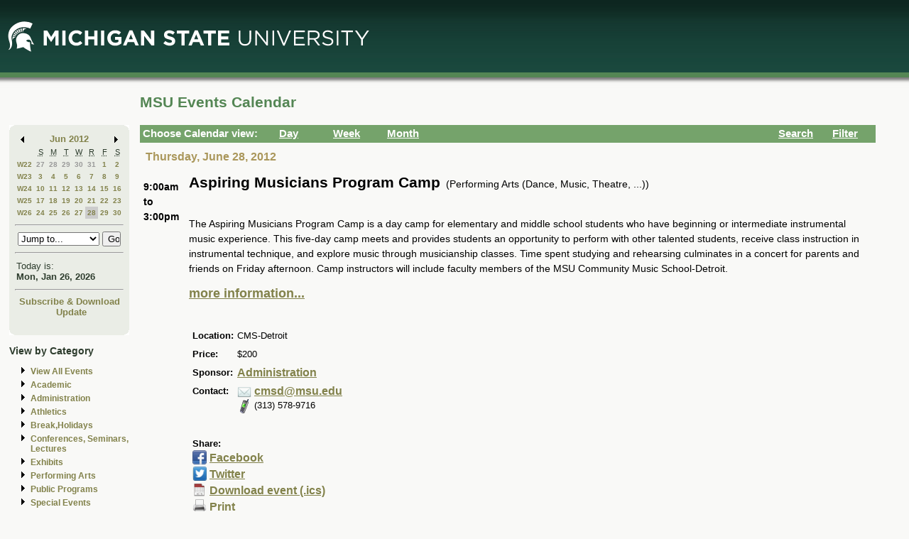

--- FILE ---
content_type: text/html; charset=ISO-8859-1
request_url: https://events.msu.edu/main.php?view=event&eventid=1332267802266-0004&timebegin=2012-06-28%2009:00:00
body_size: 7217
content:
<!-- Beginning of Main -->
 <!DOCTYPE html PUBLIC "-//W3C//DTD XHTML 1.0 Transitional//EN"
"http://www.w3.org/TR/xhtml1/DTD/xhtml1-transitional.dtd">

<html xml:lang="en"lang="en">
  <head>
    <title>MSU Events Calendar - Aspiring Musicians Program Camp</title>
    <meta http-equiv="Content-Type" content="text/html; charset=iso-8859-1" />
    <meta content="en-us" http-equiv="language" />
    <meta content="Jochen Rode" http-equiv="author" />
    <meta content="Web Hosting Group, Virginia Tech" http-equiv="publisher" />
    <link href="stylesheet.php" rel="stylesheet" type="text/css" />
	<link href="print.php" rel="stylesheet" type="text/css" media="print" />

		<script language="JavaScript" type="text/javascript"><!--
		function isIE4()
		{ return( navigator.appName.indexOf("Microsoft") != -1 && (navigator.appVersion.charAt(0)=='4') ); }
		
		function new_window(freshurl) {
			SmallWin = window.open(freshurl, 'Calendar','scrollbars=yes,resizable=yes,toolbar=no,height=300,width=400');
			if (!isIE4())	{
				if (window.focus) { SmallWin.focus(); }
			}
			if (SmallWin.opener == null) SmallWin.opener = window;
			SmallWin.opener.name = "Main";
		}
		//-->
		</script>
  </head>
  <body>
  
  <div id="skip_stuff">
  	<p><a href="#content" tabindex="1" accesskey="s" class="skip-link">Skip to Main Content</a></p>
  	<p><a href="#minicalendar" tabindex="2" accesskey="c" class="skip-link">Skip to Mini Calendar</a></p>
	</div>
	
  <div id="container">
  
  <table width="100%"  border="0" cellspacing="0" cellpadding="0">
  <tr>
    <td colspan="2"><div id="banner"><div id="msu-default-header">
<a href="//www.msu.edu"><img 
src="//events.msu.edu/images/custom/logo_main.gif" alt="Michigan 
State University" /></a></div></div></td>
  </tr>
  <tr>
    <td valign="top" class="leftcell">
	<div id="left">
	<a name="minicalendar"></a>
		<h2>Events Mini Calendar</h2>
		<table width="165" border="0" cellpadding="0" cellspacing="0">
<tr>
	<td width="1%" rowspan="2" align="left" valign="top" bgcolor="#69A869"><img src="images/left_corner.gif" width="8" height="21" alt="" /></td>
	<td><div id="above_minical"></div></td>
	<td width="1%" rowspan="2" align="right" valign="top" bgcolor="#69A869"><img src="images/right_corner.gif" width="8" height="21" alt="" /></td>
</tr>
<tr>
<td align="center" valign="top">
		<table width="100%" border="0" cellpadding="0" cellspacing="2" bgcolor="#cccccc">
        	<tr>
          		<td align="left" valign="middle"><a href="/main.php?timebegin=2012-05-01+00%3A00%3A00&amp;sponsorid=all&amp;categoryid=0&amp;keyword="><img src="images/littlearrowleft.gif" width="15" height="13" border="0" alt="Go to previous month" /></a></td>
          		<td align="center" nowrap="nowrap" valign="middle">
				<div id="mini_cal_month">
					<a href="main.php?view=month&amp;timebegin&#61;2012-06-01+00%3A00%3A00&amp;sponsorid&#61;all&amp;categoryid&#61;0&amp;keyword&#61;" style="font-weight:bold; text-decoration:none">Jun 2012</a>				</div>
				</td>
          		<td align="right" valign="middle"><a href="/main.php?timebegin&#61;2012-07-01+00%3A00%3A00&amp;sponsorid&#61;all&amp;categoryid&#61;0&amp;keyword&#61;"><img src="images/littlearrowright.gif" width="15" height="13" border="0" alt="Go to next month" /></a></td>
        	</tr>
      	</table>
		
		<!-- -->
		
		<table width="100%" border="0" cellpadding="3" cellspacing="0" bgcolor="#FFFFFF">
			  <tr align="center">
				<td class="littlecalendarheader" width="16%">&nbsp;</td>
				<th class="littlecalendarheader" width="12%" scope="col"><acronym title="Sunday">S</acronym></th>
				<th class="littlecalendarheader" width="12%" scope="col"><acronym title="Monday">M</acronym></th>
				<th class="littlecalendarheader" width="12%" scope="col"><acronym title="Tuesday">T</acronym></th>
				<th class="littlecalendarheader" width="12%" scope="col"><acronym title="Wednesday">W</acronym></th>
				<th class="littlecalendarheader" width="12%" scope="col"><acronym title="Thursday">R</acronym></th>
				<th class="littlecalendarheader" width="12%" scope="col"><acronym title="Friday">F</acronym></th>
				<th class="littlecalendarheader" width="12%" scope="col"><acronym title="Saturday">S</acronym></th>
			  </tr>
			  
			  <!-- Is this really needed???
			  
			  <tr align="center">
				<td colspan="8" bgcolor="#ffffff">
					<table width="100%" border="0" cellspacing="0" cellpadding="0">
						<tr>
						  <td bgcolor="#999999"><img src="../spacer.gif" width="1" height="1" alt="" /></td>
						</tr>
					</table>
				</td>
			  </tr>
			  
			  -->
			  
			  <tr>
<th class="littlecalendarday" scope="row" valign="top" align="left">
<a href="main.php?view=week&amp;timebegin=2012-05-27+00%3A00%3A00">W22</a></th>
<td class="littlecalendarday" >
<a style="color:#999999; " href="main.php?view=day&amp;timebegin=2012-05-27+00%3A00%3A00&amp;timeend=2012-05-27+23%3A59%3A00&amp;sponsorid=all&amp;categoryid=0&amp;keyword=">27</a>
</td>
<td class="littlecalendarday" >
<a style="color:#999999; " href="main.php?view=day&amp;timebegin=2012-05-28+00%3A00%3A00&amp;timeend=2012-05-28+23%3A59%3A00&amp;sponsorid=all&amp;categoryid=0&amp;keyword=">28</a>
</td>
<td class="littlecalendarday" >
<a style="color:#999999; " href="main.php?view=day&amp;timebegin=2012-05-29+00%3A00%3A00&amp;timeend=2012-05-29+23%3A59%3A00&amp;sponsorid=all&amp;categoryid=0&amp;keyword=">29</a>
</td>
<td class="littlecalendarday" >
<a style="color:#999999; " href="main.php?view=day&amp;timebegin=2012-05-30+00%3A00%3A00&amp;timeend=2012-05-30+23%3A59%3A00&amp;sponsorid=all&amp;categoryid=0&amp;keyword=">30</a>
</td>
<td class="littlecalendarday" >
<a style="color:#999999; " href="main.php?view=day&amp;timebegin=2012-05-31+00%3A00%3A00&amp;timeend=2012-05-31+23%3A59%3A00&amp;sponsorid=all&amp;categoryid=0&amp;keyword=">31</a>
</td>
<td class="littlecalendarday" >
<a  href="main.php?view=day&amp;timebegin=2012-06-01+00%3A00%3A00&amp;timeend=2012-06-01+23%3A59%3A00&amp;sponsorid=all&amp;categoryid=0&amp;keyword=">1</a>
</td>
<td class="littlecalendarday" >
<a  href="main.php?view=day&amp;timebegin=2012-06-02+00%3A00%3A00&amp;timeend=2012-06-02+23%3A59%3A00&amp;sponsorid=all&amp;categoryid=0&amp;keyword=">2</a>
</td>
</tr>
<tr>
<th class="littlecalendarday" scope="row" valign="top" align="left">
<a href="main.php?view=week&amp;timebegin=2012-06-03+00%3A00%3A00">W23</a></th>
<td class="littlecalendarday" >
<a  href="main.php?view=day&amp;timebegin=2012-06-03+00%3A00%3A00&amp;timeend=2012-06-03+23%3A59%3A00&amp;sponsorid=all&amp;categoryid=0&amp;keyword=">3</a>
</td>
<td class="littlecalendarday" >
<a  href="main.php?view=day&amp;timebegin=2012-06-04+00%3A00%3A00&amp;timeend=2012-06-04+23%3A59%3A00&amp;sponsorid=all&amp;categoryid=0&amp;keyword=">4</a>
</td>
<td class="littlecalendarday" >
<a  href="main.php?view=day&amp;timebegin=2012-06-05+00%3A00%3A00&amp;timeend=2012-06-05+23%3A59%3A00&amp;sponsorid=all&amp;categoryid=0&amp;keyword=">5</a>
</td>
<td class="littlecalendarday" >
<a  href="main.php?view=day&amp;timebegin=2012-06-06+00%3A00%3A00&amp;timeend=2012-06-06+23%3A59%3A00&amp;sponsorid=all&amp;categoryid=0&amp;keyword=">6</a>
</td>
<td class="littlecalendarday" >
<a  href="main.php?view=day&amp;timebegin=2012-06-07+00%3A00%3A00&amp;timeend=2012-06-07+23%3A59%3A00&amp;sponsorid=all&amp;categoryid=0&amp;keyword=">7</a>
</td>
<td class="littlecalendarday" >
<a  href="main.php?view=day&amp;timebegin=2012-06-08+00%3A00%3A00&amp;timeend=2012-06-08+23%3A59%3A00&amp;sponsorid=all&amp;categoryid=0&amp;keyword=">8</a>
</td>
<td class="littlecalendarday" >
<a  href="main.php?view=day&amp;timebegin=2012-06-09+00%3A00%3A00&amp;timeend=2012-06-09+23%3A59%3A00&amp;sponsorid=all&amp;categoryid=0&amp;keyword=">9</a>
</td>
</tr>
<tr>
<th class="littlecalendarday" scope="row" valign="top" align="left">
<a href="main.php?view=week&amp;timebegin=2012-06-10+00%3A00%3A00">W24</a></th>
<td class="littlecalendarday" >
<a  href="main.php?view=day&amp;timebegin=2012-06-10+00%3A00%3A00&amp;timeend=2012-06-10+23%3A59%3A00&amp;sponsorid=all&amp;categoryid=0&amp;keyword=">10</a>
</td>
<td class="littlecalendarday" >
<a  href="main.php?view=day&amp;timebegin=2012-06-11+00%3A00%3A00&amp;timeend=2012-06-11+23%3A59%3A00&amp;sponsorid=all&amp;categoryid=0&amp;keyword=">11</a>
</td>
<td class="littlecalendarday" >
<a  href="main.php?view=day&amp;timebegin=2012-06-12+00%3A00%3A00&amp;timeend=2012-06-12+23%3A59%3A00&amp;sponsorid=all&amp;categoryid=0&amp;keyword=">12</a>
</td>
<td class="littlecalendarday" >
<a  href="main.php?view=day&amp;timebegin=2012-06-13+00%3A00%3A00&amp;timeend=2012-06-13+23%3A59%3A00&amp;sponsorid=all&amp;categoryid=0&amp;keyword=">13</a>
</td>
<td class="littlecalendarday" >
<a  href="main.php?view=day&amp;timebegin=2012-06-14+00%3A00%3A00&amp;timeend=2012-06-14+23%3A59%3A00&amp;sponsorid=all&amp;categoryid=0&amp;keyword=">14</a>
</td>
<td class="littlecalendarday" >
<a  href="main.php?view=day&amp;timebegin=2012-06-15+00%3A00%3A00&amp;timeend=2012-06-15+23%3A59%3A00&amp;sponsorid=all&amp;categoryid=0&amp;keyword=">15</a>
</td>
<td class="littlecalendarday" >
<a  href="main.php?view=day&amp;timebegin=2012-06-16+00%3A00%3A00&amp;timeend=2012-06-16+23%3A59%3A00&amp;sponsorid=all&amp;categoryid=0&amp;keyword=">16</a>
</td>
</tr>
<tr>
<th class="littlecalendarday" scope="row" valign="top" align="left">
<a href="main.php?view=week&amp;timebegin=2012-06-17+00%3A00%3A00">W25</a></th>
<td class="littlecalendarday" >
<a  href="main.php?view=day&amp;timebegin=2012-06-17+00%3A00%3A00&amp;timeend=2012-06-17+23%3A59%3A00&amp;sponsorid=all&amp;categoryid=0&amp;keyword=">17</a>
</td>
<td class="littlecalendarday" >
<a  href="main.php?view=day&amp;timebegin=2012-06-18+00%3A00%3A00&amp;timeend=2012-06-18+23%3A59%3A00&amp;sponsorid=all&amp;categoryid=0&amp;keyword=">18</a>
</td>
<td class="littlecalendarday" >
<a  href="main.php?view=day&amp;timebegin=2012-06-19+00%3A00%3A00&amp;timeend=2012-06-19+23%3A59%3A00&amp;sponsorid=all&amp;categoryid=0&amp;keyword=">19</a>
</td>
<td class="littlecalendarday" >
<a  href="main.php?view=day&amp;timebegin=2012-06-20+00%3A00%3A00&amp;timeend=2012-06-20+23%3A59%3A00&amp;sponsorid=all&amp;categoryid=0&amp;keyword=">20</a>
</td>
<td class="littlecalendarday" >
<a  href="main.php?view=day&amp;timebegin=2012-06-21+00%3A00%3A00&amp;timeend=2012-06-21+23%3A59%3A00&amp;sponsorid=all&amp;categoryid=0&amp;keyword=">21</a>
</td>
<td class="littlecalendarday" >
<a  href="main.php?view=day&amp;timebegin=2012-06-22+00%3A00%3A00&amp;timeend=2012-06-22+23%3A59%3A00&amp;sponsorid=all&amp;categoryid=0&amp;keyword=">22</a>
</td>
<td class="littlecalendarday" >
<a  href="main.php?view=day&amp;timebegin=2012-06-23+00%3A00%3A00&amp;timeend=2012-06-23+23%3A59%3A00&amp;sponsorid=all&amp;categoryid=0&amp;keyword=">23</a>
</td>
</tr>
<tr>
<th class="littlecalendarday" scope="row" valign="top" align="left">
<a href="main.php?view=week&amp;timebegin=2012-06-24+00%3A00%3A00">W26</a></th>
<td class="littlecalendarday" >
<a  href="main.php?view=day&amp;timebegin=2012-06-24+00%3A00%3A00&amp;timeend=2012-06-24+23%3A59%3A00&amp;sponsorid=all&amp;categoryid=0&amp;keyword=">24</a>
</td>
<td class="littlecalendarday" >
<a  href="main.php?view=day&amp;timebegin=2012-06-25+00%3A00%3A00&amp;timeend=2012-06-25+23%3A59%3A00&amp;sponsorid=all&amp;categoryid=0&amp;keyword=">25</a>
</td>
<td class="littlecalendarday" >
<a  href="main.php?view=day&amp;timebegin=2012-06-26+00%3A00%3A00&amp;timeend=2012-06-26+23%3A59%3A00&amp;sponsorid=all&amp;categoryid=0&amp;keyword=">26</a>
</td>
<td class="littlecalendarday" >
<a  href="main.php?view=day&amp;timebegin=2012-06-27+00%3A00%3A00&amp;timeend=2012-06-27+23%3A59%3A00&amp;sponsorid=all&amp;categoryid=0&amp;keyword=">27</a>
</td>
<td class="littlecalendarday" style="background-color:#cccccc" >
<a  href="main.php?view=day&amp;timebegin=2012-06-28+00%3A00%3A00&amp;timeend=2012-06-28+23%3A59%3A00&amp;sponsorid=all&amp;categoryid=0&amp;keyword=">28</a>
</td>
<td class="littlecalendarday" >
<a  href="main.php?view=day&amp;timebegin=2012-06-29+00%3A00%3A00&amp;timeend=2012-06-29+23%3A59%3A00&amp;sponsorid=all&amp;categoryid=0&amp;keyword=">29</a>
</td>
<td class="littlecalendarday" >
<a  href="main.php?view=day&amp;timebegin=2012-06-30+00%3A00%3A00&amp;timeend=2012-06-30+23%3A59%3A00&amp;sponsorid=all&amp;categoryid=0&amp;keyword=">30</a>
</td>
</tr>
				</table>
				<!-- -->
				
				<hr />
				<div id="jumpto_form">
					<form name="form1" method="get" action="/main.php">
						<!-- <select name="timebegin" onChange="document.forms.form1.submit()" style="width:100%"> -->
						<select name="timebegin" style="width:75%">

							<option selected="selected">Jump to...</option>
											<option value="2026-02-01 00:00:00">Feb 2026</option>
					<option value="2026-03-01 00:00:00">Mar 2026</option>
					<option value="2026-04-01 00:00:00">Apr 2026</option>
					<option value="2026-05-01 00:00:00">May 2026</option>
					<option value="2026-06-01 00:00:00">Jun 2026</option>
					<option value="2026-07-01 00:00:00">Jul 2026</option>
					<option value="2026-08-01 00:00:00">Aug 2026</option>
					<option value="2026-09-01 00:00:00">Sep 2026</option>
					<option value="2026-10-01 00:00:00">Oct 2026</option>
					<option value="2026-11-01 00:00:00">Nov 2026</option>
					<option value="2026-12-01 00:00:00">Dec 2026</option>
					<option value="2026-01-01 00:00:00">----------------</option>
					<option value="2027-01-01 00:00:00">Jan 2027</option>
					<option value="2027-02-01 00:00:00">Feb 2027</option>
					<option value="2027-03-01 00:00:00">Mar 2027</option>
					<option value="2027-04-01 00:00:00">Apr 2027</option>
					<option value="2027-05-01 00:00:00">May 2027</option>
					<option value="2027-06-01 00:00:00">Jun 2027</option>
					<option value="2027-07-01 00:00:00">Jul 2027</option>
					<option value="2027-08-01 00:00:00">Aug 2027</option>
					<option value="2027-09-01 00:00:00">Sep 2027</option>
					<option value="2027-10-01 00:00:00">Oct 2027</option>
					<option value="2027-11-01 00:00:00">Nov 2027</option>
					<option value="2027-12-01 00:00:00">Dec 2027</option>
					<option value="2026-01-01 00:00:00">----------------</option>
					<option value="2028-01-01 00:00:00">Jan 2028</option>
					
						</select>
						<input type="hidden" name="view" value="month" />
						<input type="submit" name="submit" value="Go" style="width:17% " />
					</form>
					</div>
			  <hr />
				<!-- -->
				
				<table width="100%" border="0" cellpadding="2" cellspacing="0" bgcolor="#cccccc">
				<tr>
				  <td class="todayis">Today is:<br />
					<a href="main.php?view&#61;day&amp;timebegin=today" ><strong>Mon, Jan 26, 2026</strong></a>				  </td>
				</tr>
			  </table>
			  <hr />
			  <!-- -->
			  <div id="sub-down">
			      <a href="main.php?view&#61;subscribe">Subscribe &amp; Download</a>			
						<br />
				  <img src="images/spacer.gif" width="1" height="6" alt="" />
<!--   			<a href="https://events.msu.edu/update.php">Update</a>  -->
			<a href="https://events.msu.edu/update.php?calendar='default'">Update</a>

		
		
					</div>
			  <!-- -->
		</td>
</tr>
<tr>
	<td align="left" valign="bottom" bgcolor="#69A869"><img src="images/bottom_left_corner.gif" width="8" height="21" alt="" /></td>
	<td><div id="below_minical"></div></td>
	<td align="right" valign="bottom" bgcolor="#69A869"><img src="images/bottom_right_corner.gif" width="8" height="21" alt="" /></td>
</tr>
</table>		<div id="left-links">
				<ul>
		<li><a href="main.php?view=abouteventscalendar">About MSU Calendar </a></li>		
		<li>
		  <a href="main.php?view=othercalendars">Other MSU Calendars</a>
		</li>
		<li>
		  <a href="http://maps.msu.edu">Campus Maps</a>
		</li>
		</ul>
		</div>
		<br />
			</div></td>
 <td valign="top">
	<div id="content">
								  
		<div class="content_title">
		<table border="0" cellpadding="0" cellspacing="0" width="98%">
		<tr>
		<td width="60%" align="left">
			
		<h1>MSU Events Calendar</h1>
		</td>
		<td width="40%" align="right">
		&nbsp;	
	</td>
	</tr></table></div>

<div id="content_navbar">
<table width="100%" border="0" cellpadding="0" cellspacing="0">
<tr valign="middle" bgcolor="#69A869">
	<td width="180"><span class="Navtoolbarfont">&nbsp;Choose Calendar view:</span></td>
<!-- -->	
	<td width="16" align="right" valign="middle">
	&nbsp;	</td>
	<td width="60" align="left" valign="middle">
	
	<a href="main.php?view=day&timebegin=2012-06-28 09:00:00"><span class="Navtoolbarfont">Day</span></a>
	</td>
<!-- -->	
	<td width="16" align="right">
	&nbsp;	</td>
	<td width="60" align="left">
	
	<a href="main.php?view=week&timebegin=2012-06-28 09:00:00"><span class="Navtoolbarfont">Week</span></a>	   
       
	</td>
<!-- -->	
	<td width="16" align="right">
	&nbsp;	</td>
	<td width="60" align="left">
	
	
	<a href="main.php?view=month&timebegin=2012-06-28 09:00:00"><span class="Navtoolbarfont">Month</span></a>	
	</td>
<!-- -->	
	<td>&nbsp;</td>
<!-- -->	
	<td width="16" align="right">
	&nbsp;	</td>
	<td width="60" align="left">
	
	
	<a href="main.php?view=search"><span class="Navtoolbarfont">Search</span></a>	
	
	
	
	</td>
<!-- -->		
	<td width="16" align="right">
	&nbsp;	</td>
	<td width="60" align="left">
	<a href="main.php?view&#61;filter&amp;referedview=event"><span class="Navtoolbarfont">Filter</span></a>	</td>
<!-- -->	
</tr>
</table>


</div>

		
				<div id="navigation">
		<div id="navigation_date"><h1>Thursday, June 28, 2012</h1></div>
					<div id="navigation_change">&nbsp;</div>		</div>  
		<div id="content_calendar">
				  <table id="single_event" width="100%" border="0" cellpadding="0" cellspacing="5" bgcolor="#ffffff">
				<tr valign="top">
          <td align="center" valign="top" class="eventtimebig">
					  <img alt="" src="images/spacer.gif" width="1" height="6" /><br />
9:00am<br />to<br />3:00pm         
	</td>
	
	<td class="greenbar"></td>
	
	<td>
<span class="eventtitlebig">Aspiring Musicians Program Camp</span>
&nbsp;(Performing Arts (Dance, Music, Theatre,  ...))<br />
<br />
<p>The Aspiring Musicians Program Camp is a day camp for elementary and middle school students who have beginning or intermediate instrumental music experience. This five-day camp meets and provides students an opportunity to perform with other talented students, receive class instruction in instrumental technique, and explore music through  musicianship classes. Time spent studying and rehearsing culminates in a concert for parents and friends on Friday afternoon. Camp instructors will include faculty members of the MSU Community Music School-Detroit.</p>     		<a href="http://cms.msu.edu" >more information...</a><br />
		</p><br />				

      <table border="0" cellspacing="5" cellpadding="0">
        <tr> 
          <td align="left" valign="top"><strong>Location:</strong></td>
          <td>
          CMS-Detroit           </td>			
        <tr> 
          <td align="left" valign="top" nowrap width="5%"><strong>Price:</strong></td>
          <td width="95%">$200</td>
        </tr>
	        
        <tr> 
          <td align="left" valign="top" nowrap width="5%"><strong>Sponsor:</strong></td>
          <td width="95%"><a href="http://events.msu.edu/cmusic-detroit/">Administration</a>          </td>
        </tr>
				
        <tr> 
          <td align="left" valign="top" nowrap width="5%"><strong>Contact:</strong></td>
          <td width="95%">
<img src="images/email.gif" width="20" height="20" align="top" alt="email pic" /> <a href="mailto:cmsd@msu.edu">cmsd@msu.edu</a><br /><img src="images/phone.gif" width="20" height="20" align="top" alt="phone pic" /> (313) 578-9716<br />          </td>
        </tr>
				
        <tr> 
          <td align="left" valign="top">&nbsp;</td>
          <td>&nbsp;</td>
        </tr>
        <tr> 
          <td align="left" valign="top" colspan="2">
<div class="no_print">
<div class="social-header">Share:</div>
<div class="social">
<a href="http://www.facebook.com/sharer.php?u=http%3A%2F%2Fevents.msu.edu%2Fmain.php%3Fview%3Devent%26eventid%3D1332267802266-0004%26timebegin%3D2012-06-28%252009%3A00%3A00&t=Aspiring+Musicians+Program+Camp" target="_blank"><img src="images/facebook.gif" width="20" height="20" border="0" align="top" alt="facebook pic" /></a>
<a href="http://www.facebook.com/sharer.php?u=http%3A%2F%2Fevents.msu.edu%2Fmain.php%3Fview%3Devent%26eventid%3D1332267802266-0004%26timebegin%3D2012-06-28%252009%3A00%3A00&t=Aspiring+Musicians+Program+Camp" target="_blank">Facebook</a><br />
<a href="http://twitter.com/share?text=MSU+Events+Calendar+-+Aspiring+Musicians+Program+Camp&url=http%3A%2F%2Fevents.msu.edu%2Fmain.php%3Fview%3Devent%26eventid%3D1332267802266-0004%26timebegin%3D2012-06-28%252009%3A00%3A00" target="_blank"><img src="images/twitter.gif" width="20" height="20" border="0" align="top" alt="twitter pic" /></a>
<a href="http://twitter.com/share?text=MSU+Events+Calendar+-+Aspiring+Musicians+Program+Camp&url=http%3A%2F%2Fevents.msu.edu%2Fmain.php%3Fview%3Devent%26eventid%3D1332267802266-0004%26timebegin%3D2012-06-28%252009%3A00%3A00" target="_blank">Twitter</a><br />
<a href="icalendar.php?eventid&#61;1332267802266-0004">
<img src="images/ical.gif" width="20" height="20" border="0" align="top" alt="calendar pic" /></a>
<a href="icalendar.php?eventid&#61;1332267802266-0004">Download event (.ics)</a><br />
<a href="#" onClick="window.print()">
<img src="images/print.gif" width="20" height="20" border="0" align="top" alt="printer pic" /></a>
<a href="#" onClick="window.print()">Print</a><br />

</div>
</div>
				
					</td>
        </tr>
      </table>
					</td>
        </tr>
    </table>
		</div>
		</div></td>
  </tr>


  <tr>
    <td colspan="2">
	<div id="footer">

   <div class="powered_by">
	 VT-MSU.1.9.6</div>
	 
<script src="/scripts/events-left-links.js" 
type="text/javascript"></script>
<script type="text/javascript">
  (function(i,s,o,g,r,a,m){i['GoogleAnalyticsObject']=r;i[r]=i[r]||function(){
  (i[r].q=i[r].q||[]).push(arguments)},i[r].l=1*new Date();a=s.createElement(o),
  m=s.getElementsByTagName(o)[0];a.async=1;a.src=g;m.parentNode.insertBefore(a,m)
  })(window,document,'script','//www.google-analytics.com/analytics.js','ga');

  ga('create', 'UA-2504698-3', 'msu.edu');
  ga('send', 'pageview');
</script>
<div id="copyright">
  <p><a href="/main.php?view=abouteventscalendar">About</a> | 
<a href="/main.php?view=abouteventscalendar#contact">Contact 
    Us</a> <br />
    &copy; Michigan State University Board of Trustees. East Lansing <acronym 
title="Michigan">MI</acronym> 48824
    </p>
</div>
<style type="text/css">
<!--
body { font-family: Arial,Helvetica,Sans-Serif; font-size: 101%; margin:0; padding:0; 
background-color:#f9f9f7; background-image: 
url(/images/custom/header_background.jpg); background-repeat: 
repeat-x; background-position: top}
img { border:0; }
a:link { text-decoration: none; color: #82824b; font-weight: normal; }
a:visited { text-decoration: none; font-weight: normal; color: #82824b; }
a:hover { text-decoration: underline; color:#4c834c;}
ul.other_nav { list-style: disc url(images/blackarrowright.gif);}
ul { list-style: disc url(images/blackarrowright.gif);}
li { margin-left: -10px; margin-bottom: 5px; font-weight: bold; line-height: 120%; }
.skip-link {  position: absolute;  overflow: hidden;  width: 0;  height: 0; }
.skip-link:active, .skip-link:focus { overflow: visible; width: auto; height: auto; background-
color: white; color: #006633; top: 5px; left: 5px; font-weight: bold; font-size: 80%; font-
family:Verdana, Arial, Helvetica, sans-serif; padding: 2px; border: medium solid #FF0000; } 
.calendartitle { color : #000000;  font-size: 130%;  font-weight: bold;  }
.datetitle { font-size: 125%;  }
.eventtitlebig { font-size: 150%; font-weight: bold;  }
.eventtimebig {  font-size: 110%;   font-weight: bold;  width: 40px;  text-align: center; }
.littlecalendardatetitle { font-size: 1em; font-weight: bold;  }
.littlecalendarheader { font-size:70%; }
th.littlecalendarheader { font-weight:normal;}
.littlecalendarday { font-size: 60%; font-weight: normal; text-align: center;  }
.littlecalendarother { font-size: 1em; color : #cccccc;  }
.todayis { font-size: 80%; color:#2d3c2d;}
.todayis strong {color:#2d3c2d;;}
.weekheaderpast,.weekheaderfuture {  background-color: #EAEDE6; }
.weekheaderpast td,.weekheaderfuture td {  background-color: #EAEDE6;  }
.weekheaderpast table,.weekheaderfuture table {  background-color: #EAEDE6; }
.weekheadertoday, .weekheadertoday td, .weekheadertoday table {  background-color: 
#75a36b;  color:#fff;}
.weekheadertoday strong a, .weekheadertoday strong a:link { color:#fff;}
.weekheadertoday a:link, .weekheadertoday a {color:#fff;}
th.weekheadertoday, th.weekheaderfuture, th.weekheaderpast {  font-weight:normal; }
.monthheaderpast,.monthheaderfuture {  background-color : #aaaaaa;  }
.monthheadertoday {  background-color : #cccccc; }
.past {  background-color: #eeeeee; color : #999999; text-decoration:none;  }
a.past{  color:#999999; font-weight: normal; }
.today {  background-color : #cccccc;  }
.today a, .today a :link {font-weight:bold;}
.future {  background-color : #ffffff;  }
.eventtime { font-size: 1em;  }
.eventcategory { font-size: 1em;  }
.tabactive {  background-color: #69A869;  }
.tabinactive {  background-color: #cccccc;  }
.announcement { font-size: medium; }
.feedbackpos {   color: #00AA00;  font-weight: bold;  font-size: 1em; }
.feedbackneg {  color: #FF0000;  font-weight: bold;  font-size: 1em; }
h3.boxheader {  font-size: medium; }
.printinfotitle { font-size: 20px; } /* Used in print friendly page */
.printinfo { font-size: 16px; font-weight: bold;  }   /* Used in print friendly page */
.other_calendar_list_title{  margin-left: 25px; font-size: 1.1em; font-weight: bold; color: 
#000000; text-decoration:underline; }
.other_calendar_list_item{ margin-left: 50px; font-size: 1.1em; font-weight: bold; color: 
#69A869; }
.spotlighttitle { padding-top: 5px; padding-right: 5px; font-size: 1.2em; font-weight: bold; 
color: #69A869; }
.spotlightlink { font-weight: bold; color: #69A869; }
.spotlightimg { float: left; padding-top: 5px; padding-right: 5px; }
.body_block { clear:left; padding-top: 10px; }
ul.month_view li { list-style-image: url(dot.gif); margin-left:-15px; }
table.month_days { border-collapse: collapse;  border:1px solid #cccccc; background-
color:#aaaaaa; }
tr.month_days th { padding-top:17px; font-weight:bold; text-align:center; font-size: 90%; }
.month_days_numbers { font-size: 100%; background-color:#eeeeee; text-align:left; padding-
top:4px; padding-left:4px; padding-bottom:4px;  margin-bottom: 0; margin-top: 0; }
.month_days_numbers a { font-weight: bold; }
.month_events_list{ padding-top: 10px; padding-bottom:10px; }
#container {  margin-left: 5px; width: 98%; }
#left { margin-top: 5px; margin-left: 3px; padding: 5px;  width: auto;  background: 
transparent; padding-top: 47px; color:#2d3c2d;}
#left td { background: transparent; background-color:#EAEDE6; }
#left table {background: transparent;}
#left a {font-weight: bold; }
#left table table img {display: inline;}
.sesq_logo { text-align: center; }
#left h2 {display: none; }
#skip_stuff p { margin: 0; }
#sub-down { }
#sub-down a:link {color:#82824b;}
#sub-down a:visited {color:#82824b;}
#sub-down a:hover {color:#4c834c;}
#left-links a:link {color:#82824b;}
#left-links a:visited {color:#82824b;}
#left-links a:hover {color:#4c834c;}
.leftcell { width: 175px; }
#mini_cal_month { font-size: 80%; }
#jumpto_form { height: auto;  }
#jumpto_form form {  margin-top: 0; margin-bottom: 0; }
#above_minical { height: 10px; background: transparent; background-color:#EAEDE6;}
#below_minical { height: 21px; background: transparent; background-color:#EAEDE6;}
#content {  padding: 5px; margin-top: 5px; top: 0px; width: auto; background: transparent;}

.Navtoolbarfont { color: #fff; font-weight: bold; font-size: 95%; }
#content { /*background: transparent;*/}
.content_title h1 { font-size: 16pt; color:#548654; font-weight: bold; line-height: 100%; 
margin: 0; padding: 0; padding-bottom:1em;}
#logged_in { font-size: 80%; }
#content_navbar { width: 98%; height: auto; padding-top: 0.2em; padding-bottom: 0.2em; 
background: #75a36b; }
#content_navbar td { background:#75a36b;}
#content_navbar a:hover { text-decoration: underline; color: white; }
#navigation { width: 98%; height: 1.5em; line-height: 1.5em; padding: 8px;}
#navigation_change { float: right;}
#navigation_change strong {color:#82824b;}
#navigation_change a strong, #navigation change a:link strong, #navigation change 
a:visited strong {color:#82824b;}
#navigation_change a:hover strong{color:#4c834c;}
#navigation_change table { font-size: 80%; }
#navigation_date {  float: left;  width: 50%; }
#navigation_date h1 { margin: 0; font-family: Arial, sans-serif; color:#aa975b; font-size:12pt; 
font-weight: bold; }
#filtered {  height: 1.3em; margin-top: 5px; width: 98%;  font-size: 85%; padding: 1px; 
background-color: #cccccc; }
#filtered_left { float: left; background-color: #cccccc; z-index: 0;  }
#filtered_right { display:inline; float: right; background-color: #cccccc; z-index: 5; }

#content_calendar { clear: both; height: auto; width: 98%; background:transparent;}
#content_calendar table { width: 100%; font-size: 80%; background: transparent; }
/*#content_calendar tr, #content_calendar th { background: transparent; } */
#content_calendar td {padding-bottom: .25em; background:transparent; line-height:1.5em;}
#content_calendar tr {padding-bottom: .5em; background:transparent; line-height:1.5em;}
#content_calendar ul { margin-top: 0; }
#content_calendar li { margin-left: -20px; font-weight: normal; }
#content_calendar a { font-size: 1.25em; display:inline; color:#82824B;text-
decoration:underline; font-weight:bold;}
#content_calendar a:link {text-decoration:underline; color:#82824b; font-weight:bold;}
#content_calendar .weekheadertoday a:link {text-decoration:underline; color:#fff; font-
weight:bold;}
#content_calendar a:visited {text-decoration:underline;}
#content_calendar a:hover {color:#4c834c;}


.currentday { font-style: italic; font-size: 1.0em; }
.currentday_month { font-style: italic; font-size: 0.9em; }

#footer {  clear: both; margin-top: 10px; text-align: left; background: #E4E8DE 
url('/images/custom/wordmark.gif') no-repeat 15px 50%; line-height: 
12px; margin-bottom: 22px; padding-bottom: 12px; padding-top: 12px; color: #686963; 
font-size: .7em; }
#copyright {padding-left:200px;}
.powered_by { width: 98%; text-align: right; background: #ddd; font-size: 0.9em; 
display:none;}
#search form { margin: 0;}
.submit_button { font-size: 120%; font-weight: bold; background-color: #eee; color: 
#69A869; border-top: 2px solid #BFBFBF; border-left: 2px solid #BFBFBF; border-right: 2px 
solid #404040; border-bottom: 2px solid #404040; cursor: pointer; }
.found_results { background: #ddd; font-size: 110%; font-weight: bold; width: 30em; text-
align: center;   }
#search_results td { font-size: 80%;}
#search_results td.found_results { background: #ddd; font-size: 110%; font-weight: bold; 
width: 30em; text-align: center; }


/* Special Style Information */
#msu-default-header { background: transparent; width: 99%; height: 34px; text-align: left; 
margin-left: 0.5%; padding-top: 30px; padding-bottom: 60px;  }
#update { font-size: 80%; }  /* Used for update.php page to make text smaller */
#other_cals { font-size: 90%; } /* Used for other MSU calendars page to make text smaller */
#single_event td { font-size: 110%; text-align: left;} /* Makes single event text larger */
.greenbar { width: 4px; background: #69A869; }  /* Sets single event bar width to 4 pixels */
#loginbox td { font-size: 80%; } /* Makes login box text smaller */
#smaller, #smaller td { font-size: 85%; } /* Makes text in a table smaller */
#contents {  float: right; width: 20%; padding: 7px; background-color: white; border: 2px 
solid #006633; font-size: 1.0em; margin-left: 10px; margin-bottom: 10px; margin-right: 
20px; }
#contents ul { list-style-image: url(images/anchor.gif); }
#contents h2 { font-size: 110%; font-weight: bold;  background: none; margin: 0; padding: 
2px; }
a > span.Navtoolbarfont {
text-decoration: underline;
}
-->
</style>       </div>
  </td>
  </tr>
</table></div>
  <script type="text/javascript" src="/_Incapsula_Resource?SWJIYLWA=719d34d31c8e3a6e6fffd425f7e032f3&ns=1&cb=261580375" async></script></body>
</html>
